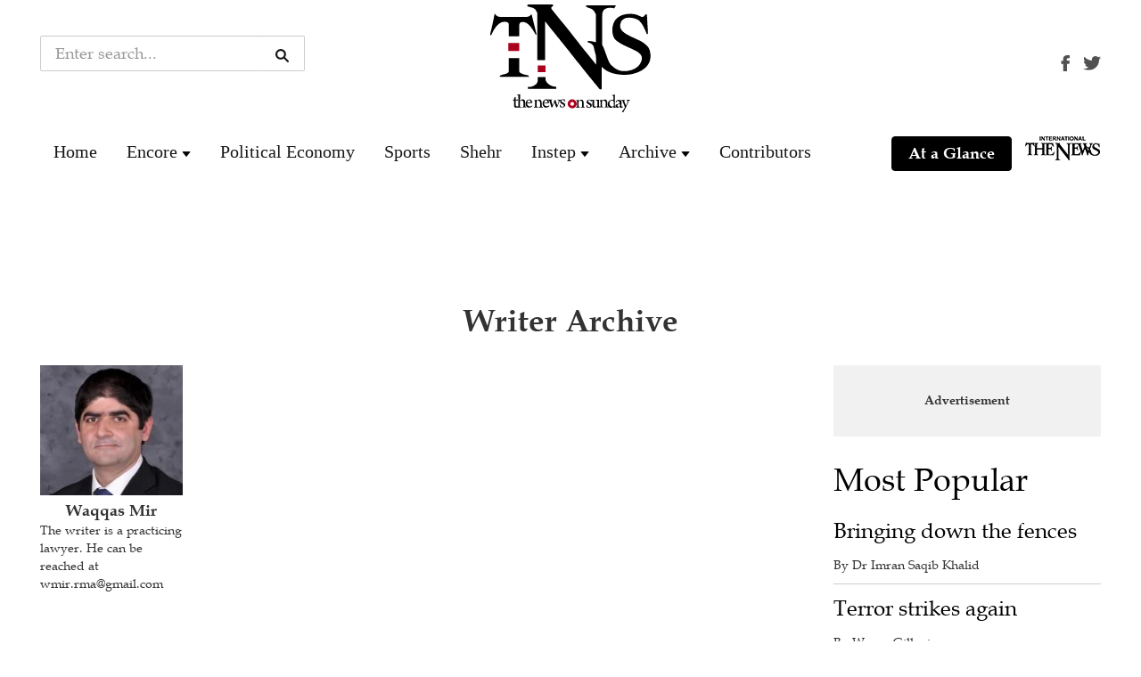

--- FILE ---
content_type: text/html; charset=utf-8
request_url: https://www.google.com/recaptcha/api2/aframe
body_size: 267
content:
<!DOCTYPE HTML><html><head><meta http-equiv="content-type" content="text/html; charset=UTF-8"></head><body><script nonce="J5uFCxs-yCkedLjsqVS62g">/** Anti-fraud and anti-abuse applications only. See google.com/recaptcha */ try{var clients={'sodar':'https://pagead2.googlesyndication.com/pagead/sodar?'};window.addEventListener("message",function(a){try{if(a.source===window.parent){var b=JSON.parse(a.data);var c=clients[b['id']];if(c){var d=document.createElement('img');d.src=c+b['params']+'&rc='+(localStorage.getItem("rc::a")?sessionStorage.getItem("rc::b"):"");window.document.body.appendChild(d);sessionStorage.setItem("rc::e",parseInt(sessionStorage.getItem("rc::e")||0)+1);localStorage.setItem("rc::h",'1768654959092');}}}catch(b){}});window.parent.postMessage("_grecaptcha_ready", "*");}catch(b){}</script></body></html>

--- FILE ---
content_type: image/svg+xml
request_url: https://www.thenews.com.pk/assets/magazine/tns/images/twitter.svg
body_size: 69
content:
<?xml version="1.0" encoding="utf-8"?>
<!-- Generator: Adobe Illustrator 19.1.0, SVG Export Plug-In . SVG Version: 6.00 Build 0)  -->
<svg version="1.1" xmlns="http://www.w3.org/2000/svg" xmlns:xlink="http://www.w3.org/1999/xlink" x="0px" y="0px"
	 viewBox="0 0 21 17" enable-background="new 0 0 21 17" xml:space="preserve">
<g id="Layer_1">
</g>
<g id="Capa_1">
	<path fill="#515151" d="M0.1,15.1C2,16.3,4.2,17,6.6,17c6.8,0,12.3-5.5,12.3-12.3c0-0.2,0-0.3,0-0.5C19.1,4,20.6,2.8,21,2.1
		c0,0-1.2,0.5-2.4,0.6c0,0,0,0,0,0c0,0,0,0,0,0c0.1-0.1,1.7-1.1,1.9-2.4c0,0-0.9,0.5-2.1,0.9c-0.2,0.1-0.4,0.1-0.6,0.2
		C16.9,0.5,15.8,0,14.6,0c-2.4,0-4.3,1.9-4.3,4.3c0,0.3,0,0.7,0.1,1C10.1,5.3,5,5,1.6,0.8c0,0-2.1,2.8,1.2,5.7c0,0-1,0-1.9-0.6
		c0,0-0.3,3.4,3.4,4.3c0,0-0.7,0.3-1.9,0.1c0,0,0.7,2.7,4,3C6.4,13.3,3.8,15.7,0.1,15.1L0.1,15.1z"/>
</g>
</svg>
